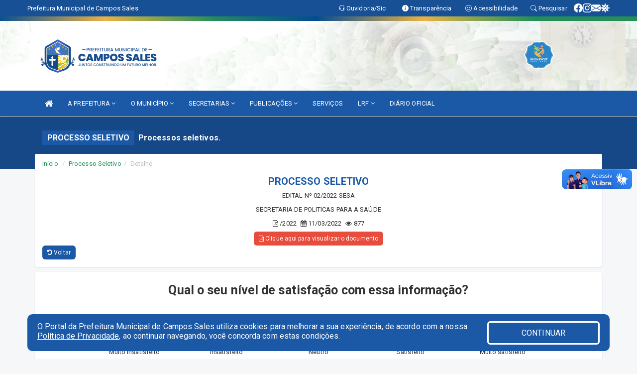

--- FILE ---
content_type: text/html; charset=utf-8
request_url: https://www.google.com/recaptcha/enterprise/anchor?ar=1&k=6Lfpno0rAAAAAKLuHiMwU8-MdXdGCKY9-FdmjwEF&co=aHR0cHM6Ly93d3cuY2FtcG9zc2FsZXMuY2UuZ292LmJyOjQ0Mw..&hl=en&v=PoyoqOPhxBO7pBk68S4YbpHZ&size=normal&anchor-ms=20000&execute-ms=30000&cb=9581n9b4nyep
body_size: 49352
content:
<!DOCTYPE HTML><html dir="ltr" lang="en"><head><meta http-equiv="Content-Type" content="text/html; charset=UTF-8">
<meta http-equiv="X-UA-Compatible" content="IE=edge">
<title>reCAPTCHA</title>
<style type="text/css">
/* cyrillic-ext */
@font-face {
  font-family: 'Roboto';
  font-style: normal;
  font-weight: 400;
  font-stretch: 100%;
  src: url(//fonts.gstatic.com/s/roboto/v48/KFO7CnqEu92Fr1ME7kSn66aGLdTylUAMa3GUBHMdazTgWw.woff2) format('woff2');
  unicode-range: U+0460-052F, U+1C80-1C8A, U+20B4, U+2DE0-2DFF, U+A640-A69F, U+FE2E-FE2F;
}
/* cyrillic */
@font-face {
  font-family: 'Roboto';
  font-style: normal;
  font-weight: 400;
  font-stretch: 100%;
  src: url(//fonts.gstatic.com/s/roboto/v48/KFO7CnqEu92Fr1ME7kSn66aGLdTylUAMa3iUBHMdazTgWw.woff2) format('woff2');
  unicode-range: U+0301, U+0400-045F, U+0490-0491, U+04B0-04B1, U+2116;
}
/* greek-ext */
@font-face {
  font-family: 'Roboto';
  font-style: normal;
  font-weight: 400;
  font-stretch: 100%;
  src: url(//fonts.gstatic.com/s/roboto/v48/KFO7CnqEu92Fr1ME7kSn66aGLdTylUAMa3CUBHMdazTgWw.woff2) format('woff2');
  unicode-range: U+1F00-1FFF;
}
/* greek */
@font-face {
  font-family: 'Roboto';
  font-style: normal;
  font-weight: 400;
  font-stretch: 100%;
  src: url(//fonts.gstatic.com/s/roboto/v48/KFO7CnqEu92Fr1ME7kSn66aGLdTylUAMa3-UBHMdazTgWw.woff2) format('woff2');
  unicode-range: U+0370-0377, U+037A-037F, U+0384-038A, U+038C, U+038E-03A1, U+03A3-03FF;
}
/* math */
@font-face {
  font-family: 'Roboto';
  font-style: normal;
  font-weight: 400;
  font-stretch: 100%;
  src: url(//fonts.gstatic.com/s/roboto/v48/KFO7CnqEu92Fr1ME7kSn66aGLdTylUAMawCUBHMdazTgWw.woff2) format('woff2');
  unicode-range: U+0302-0303, U+0305, U+0307-0308, U+0310, U+0312, U+0315, U+031A, U+0326-0327, U+032C, U+032F-0330, U+0332-0333, U+0338, U+033A, U+0346, U+034D, U+0391-03A1, U+03A3-03A9, U+03B1-03C9, U+03D1, U+03D5-03D6, U+03F0-03F1, U+03F4-03F5, U+2016-2017, U+2034-2038, U+203C, U+2040, U+2043, U+2047, U+2050, U+2057, U+205F, U+2070-2071, U+2074-208E, U+2090-209C, U+20D0-20DC, U+20E1, U+20E5-20EF, U+2100-2112, U+2114-2115, U+2117-2121, U+2123-214F, U+2190, U+2192, U+2194-21AE, U+21B0-21E5, U+21F1-21F2, U+21F4-2211, U+2213-2214, U+2216-22FF, U+2308-230B, U+2310, U+2319, U+231C-2321, U+2336-237A, U+237C, U+2395, U+239B-23B7, U+23D0, U+23DC-23E1, U+2474-2475, U+25AF, U+25B3, U+25B7, U+25BD, U+25C1, U+25CA, U+25CC, U+25FB, U+266D-266F, U+27C0-27FF, U+2900-2AFF, U+2B0E-2B11, U+2B30-2B4C, U+2BFE, U+3030, U+FF5B, U+FF5D, U+1D400-1D7FF, U+1EE00-1EEFF;
}
/* symbols */
@font-face {
  font-family: 'Roboto';
  font-style: normal;
  font-weight: 400;
  font-stretch: 100%;
  src: url(//fonts.gstatic.com/s/roboto/v48/KFO7CnqEu92Fr1ME7kSn66aGLdTylUAMaxKUBHMdazTgWw.woff2) format('woff2');
  unicode-range: U+0001-000C, U+000E-001F, U+007F-009F, U+20DD-20E0, U+20E2-20E4, U+2150-218F, U+2190, U+2192, U+2194-2199, U+21AF, U+21E6-21F0, U+21F3, U+2218-2219, U+2299, U+22C4-22C6, U+2300-243F, U+2440-244A, U+2460-24FF, U+25A0-27BF, U+2800-28FF, U+2921-2922, U+2981, U+29BF, U+29EB, U+2B00-2BFF, U+4DC0-4DFF, U+FFF9-FFFB, U+10140-1018E, U+10190-1019C, U+101A0, U+101D0-101FD, U+102E0-102FB, U+10E60-10E7E, U+1D2C0-1D2D3, U+1D2E0-1D37F, U+1F000-1F0FF, U+1F100-1F1AD, U+1F1E6-1F1FF, U+1F30D-1F30F, U+1F315, U+1F31C, U+1F31E, U+1F320-1F32C, U+1F336, U+1F378, U+1F37D, U+1F382, U+1F393-1F39F, U+1F3A7-1F3A8, U+1F3AC-1F3AF, U+1F3C2, U+1F3C4-1F3C6, U+1F3CA-1F3CE, U+1F3D4-1F3E0, U+1F3ED, U+1F3F1-1F3F3, U+1F3F5-1F3F7, U+1F408, U+1F415, U+1F41F, U+1F426, U+1F43F, U+1F441-1F442, U+1F444, U+1F446-1F449, U+1F44C-1F44E, U+1F453, U+1F46A, U+1F47D, U+1F4A3, U+1F4B0, U+1F4B3, U+1F4B9, U+1F4BB, U+1F4BF, U+1F4C8-1F4CB, U+1F4D6, U+1F4DA, U+1F4DF, U+1F4E3-1F4E6, U+1F4EA-1F4ED, U+1F4F7, U+1F4F9-1F4FB, U+1F4FD-1F4FE, U+1F503, U+1F507-1F50B, U+1F50D, U+1F512-1F513, U+1F53E-1F54A, U+1F54F-1F5FA, U+1F610, U+1F650-1F67F, U+1F687, U+1F68D, U+1F691, U+1F694, U+1F698, U+1F6AD, U+1F6B2, U+1F6B9-1F6BA, U+1F6BC, U+1F6C6-1F6CF, U+1F6D3-1F6D7, U+1F6E0-1F6EA, U+1F6F0-1F6F3, U+1F6F7-1F6FC, U+1F700-1F7FF, U+1F800-1F80B, U+1F810-1F847, U+1F850-1F859, U+1F860-1F887, U+1F890-1F8AD, U+1F8B0-1F8BB, U+1F8C0-1F8C1, U+1F900-1F90B, U+1F93B, U+1F946, U+1F984, U+1F996, U+1F9E9, U+1FA00-1FA6F, U+1FA70-1FA7C, U+1FA80-1FA89, U+1FA8F-1FAC6, U+1FACE-1FADC, U+1FADF-1FAE9, U+1FAF0-1FAF8, U+1FB00-1FBFF;
}
/* vietnamese */
@font-face {
  font-family: 'Roboto';
  font-style: normal;
  font-weight: 400;
  font-stretch: 100%;
  src: url(//fonts.gstatic.com/s/roboto/v48/KFO7CnqEu92Fr1ME7kSn66aGLdTylUAMa3OUBHMdazTgWw.woff2) format('woff2');
  unicode-range: U+0102-0103, U+0110-0111, U+0128-0129, U+0168-0169, U+01A0-01A1, U+01AF-01B0, U+0300-0301, U+0303-0304, U+0308-0309, U+0323, U+0329, U+1EA0-1EF9, U+20AB;
}
/* latin-ext */
@font-face {
  font-family: 'Roboto';
  font-style: normal;
  font-weight: 400;
  font-stretch: 100%;
  src: url(//fonts.gstatic.com/s/roboto/v48/KFO7CnqEu92Fr1ME7kSn66aGLdTylUAMa3KUBHMdazTgWw.woff2) format('woff2');
  unicode-range: U+0100-02BA, U+02BD-02C5, U+02C7-02CC, U+02CE-02D7, U+02DD-02FF, U+0304, U+0308, U+0329, U+1D00-1DBF, U+1E00-1E9F, U+1EF2-1EFF, U+2020, U+20A0-20AB, U+20AD-20C0, U+2113, U+2C60-2C7F, U+A720-A7FF;
}
/* latin */
@font-face {
  font-family: 'Roboto';
  font-style: normal;
  font-weight: 400;
  font-stretch: 100%;
  src: url(//fonts.gstatic.com/s/roboto/v48/KFO7CnqEu92Fr1ME7kSn66aGLdTylUAMa3yUBHMdazQ.woff2) format('woff2');
  unicode-range: U+0000-00FF, U+0131, U+0152-0153, U+02BB-02BC, U+02C6, U+02DA, U+02DC, U+0304, U+0308, U+0329, U+2000-206F, U+20AC, U+2122, U+2191, U+2193, U+2212, U+2215, U+FEFF, U+FFFD;
}
/* cyrillic-ext */
@font-face {
  font-family: 'Roboto';
  font-style: normal;
  font-weight: 500;
  font-stretch: 100%;
  src: url(//fonts.gstatic.com/s/roboto/v48/KFO7CnqEu92Fr1ME7kSn66aGLdTylUAMa3GUBHMdazTgWw.woff2) format('woff2');
  unicode-range: U+0460-052F, U+1C80-1C8A, U+20B4, U+2DE0-2DFF, U+A640-A69F, U+FE2E-FE2F;
}
/* cyrillic */
@font-face {
  font-family: 'Roboto';
  font-style: normal;
  font-weight: 500;
  font-stretch: 100%;
  src: url(//fonts.gstatic.com/s/roboto/v48/KFO7CnqEu92Fr1ME7kSn66aGLdTylUAMa3iUBHMdazTgWw.woff2) format('woff2');
  unicode-range: U+0301, U+0400-045F, U+0490-0491, U+04B0-04B1, U+2116;
}
/* greek-ext */
@font-face {
  font-family: 'Roboto';
  font-style: normal;
  font-weight: 500;
  font-stretch: 100%;
  src: url(//fonts.gstatic.com/s/roboto/v48/KFO7CnqEu92Fr1ME7kSn66aGLdTylUAMa3CUBHMdazTgWw.woff2) format('woff2');
  unicode-range: U+1F00-1FFF;
}
/* greek */
@font-face {
  font-family: 'Roboto';
  font-style: normal;
  font-weight: 500;
  font-stretch: 100%;
  src: url(//fonts.gstatic.com/s/roboto/v48/KFO7CnqEu92Fr1ME7kSn66aGLdTylUAMa3-UBHMdazTgWw.woff2) format('woff2');
  unicode-range: U+0370-0377, U+037A-037F, U+0384-038A, U+038C, U+038E-03A1, U+03A3-03FF;
}
/* math */
@font-face {
  font-family: 'Roboto';
  font-style: normal;
  font-weight: 500;
  font-stretch: 100%;
  src: url(//fonts.gstatic.com/s/roboto/v48/KFO7CnqEu92Fr1ME7kSn66aGLdTylUAMawCUBHMdazTgWw.woff2) format('woff2');
  unicode-range: U+0302-0303, U+0305, U+0307-0308, U+0310, U+0312, U+0315, U+031A, U+0326-0327, U+032C, U+032F-0330, U+0332-0333, U+0338, U+033A, U+0346, U+034D, U+0391-03A1, U+03A3-03A9, U+03B1-03C9, U+03D1, U+03D5-03D6, U+03F0-03F1, U+03F4-03F5, U+2016-2017, U+2034-2038, U+203C, U+2040, U+2043, U+2047, U+2050, U+2057, U+205F, U+2070-2071, U+2074-208E, U+2090-209C, U+20D0-20DC, U+20E1, U+20E5-20EF, U+2100-2112, U+2114-2115, U+2117-2121, U+2123-214F, U+2190, U+2192, U+2194-21AE, U+21B0-21E5, U+21F1-21F2, U+21F4-2211, U+2213-2214, U+2216-22FF, U+2308-230B, U+2310, U+2319, U+231C-2321, U+2336-237A, U+237C, U+2395, U+239B-23B7, U+23D0, U+23DC-23E1, U+2474-2475, U+25AF, U+25B3, U+25B7, U+25BD, U+25C1, U+25CA, U+25CC, U+25FB, U+266D-266F, U+27C0-27FF, U+2900-2AFF, U+2B0E-2B11, U+2B30-2B4C, U+2BFE, U+3030, U+FF5B, U+FF5D, U+1D400-1D7FF, U+1EE00-1EEFF;
}
/* symbols */
@font-face {
  font-family: 'Roboto';
  font-style: normal;
  font-weight: 500;
  font-stretch: 100%;
  src: url(//fonts.gstatic.com/s/roboto/v48/KFO7CnqEu92Fr1ME7kSn66aGLdTylUAMaxKUBHMdazTgWw.woff2) format('woff2');
  unicode-range: U+0001-000C, U+000E-001F, U+007F-009F, U+20DD-20E0, U+20E2-20E4, U+2150-218F, U+2190, U+2192, U+2194-2199, U+21AF, U+21E6-21F0, U+21F3, U+2218-2219, U+2299, U+22C4-22C6, U+2300-243F, U+2440-244A, U+2460-24FF, U+25A0-27BF, U+2800-28FF, U+2921-2922, U+2981, U+29BF, U+29EB, U+2B00-2BFF, U+4DC0-4DFF, U+FFF9-FFFB, U+10140-1018E, U+10190-1019C, U+101A0, U+101D0-101FD, U+102E0-102FB, U+10E60-10E7E, U+1D2C0-1D2D3, U+1D2E0-1D37F, U+1F000-1F0FF, U+1F100-1F1AD, U+1F1E6-1F1FF, U+1F30D-1F30F, U+1F315, U+1F31C, U+1F31E, U+1F320-1F32C, U+1F336, U+1F378, U+1F37D, U+1F382, U+1F393-1F39F, U+1F3A7-1F3A8, U+1F3AC-1F3AF, U+1F3C2, U+1F3C4-1F3C6, U+1F3CA-1F3CE, U+1F3D4-1F3E0, U+1F3ED, U+1F3F1-1F3F3, U+1F3F5-1F3F7, U+1F408, U+1F415, U+1F41F, U+1F426, U+1F43F, U+1F441-1F442, U+1F444, U+1F446-1F449, U+1F44C-1F44E, U+1F453, U+1F46A, U+1F47D, U+1F4A3, U+1F4B0, U+1F4B3, U+1F4B9, U+1F4BB, U+1F4BF, U+1F4C8-1F4CB, U+1F4D6, U+1F4DA, U+1F4DF, U+1F4E3-1F4E6, U+1F4EA-1F4ED, U+1F4F7, U+1F4F9-1F4FB, U+1F4FD-1F4FE, U+1F503, U+1F507-1F50B, U+1F50D, U+1F512-1F513, U+1F53E-1F54A, U+1F54F-1F5FA, U+1F610, U+1F650-1F67F, U+1F687, U+1F68D, U+1F691, U+1F694, U+1F698, U+1F6AD, U+1F6B2, U+1F6B9-1F6BA, U+1F6BC, U+1F6C6-1F6CF, U+1F6D3-1F6D7, U+1F6E0-1F6EA, U+1F6F0-1F6F3, U+1F6F7-1F6FC, U+1F700-1F7FF, U+1F800-1F80B, U+1F810-1F847, U+1F850-1F859, U+1F860-1F887, U+1F890-1F8AD, U+1F8B0-1F8BB, U+1F8C0-1F8C1, U+1F900-1F90B, U+1F93B, U+1F946, U+1F984, U+1F996, U+1F9E9, U+1FA00-1FA6F, U+1FA70-1FA7C, U+1FA80-1FA89, U+1FA8F-1FAC6, U+1FACE-1FADC, U+1FADF-1FAE9, U+1FAF0-1FAF8, U+1FB00-1FBFF;
}
/* vietnamese */
@font-face {
  font-family: 'Roboto';
  font-style: normal;
  font-weight: 500;
  font-stretch: 100%;
  src: url(//fonts.gstatic.com/s/roboto/v48/KFO7CnqEu92Fr1ME7kSn66aGLdTylUAMa3OUBHMdazTgWw.woff2) format('woff2');
  unicode-range: U+0102-0103, U+0110-0111, U+0128-0129, U+0168-0169, U+01A0-01A1, U+01AF-01B0, U+0300-0301, U+0303-0304, U+0308-0309, U+0323, U+0329, U+1EA0-1EF9, U+20AB;
}
/* latin-ext */
@font-face {
  font-family: 'Roboto';
  font-style: normal;
  font-weight: 500;
  font-stretch: 100%;
  src: url(//fonts.gstatic.com/s/roboto/v48/KFO7CnqEu92Fr1ME7kSn66aGLdTylUAMa3KUBHMdazTgWw.woff2) format('woff2');
  unicode-range: U+0100-02BA, U+02BD-02C5, U+02C7-02CC, U+02CE-02D7, U+02DD-02FF, U+0304, U+0308, U+0329, U+1D00-1DBF, U+1E00-1E9F, U+1EF2-1EFF, U+2020, U+20A0-20AB, U+20AD-20C0, U+2113, U+2C60-2C7F, U+A720-A7FF;
}
/* latin */
@font-face {
  font-family: 'Roboto';
  font-style: normal;
  font-weight: 500;
  font-stretch: 100%;
  src: url(//fonts.gstatic.com/s/roboto/v48/KFO7CnqEu92Fr1ME7kSn66aGLdTylUAMa3yUBHMdazQ.woff2) format('woff2');
  unicode-range: U+0000-00FF, U+0131, U+0152-0153, U+02BB-02BC, U+02C6, U+02DA, U+02DC, U+0304, U+0308, U+0329, U+2000-206F, U+20AC, U+2122, U+2191, U+2193, U+2212, U+2215, U+FEFF, U+FFFD;
}
/* cyrillic-ext */
@font-face {
  font-family: 'Roboto';
  font-style: normal;
  font-weight: 900;
  font-stretch: 100%;
  src: url(//fonts.gstatic.com/s/roboto/v48/KFO7CnqEu92Fr1ME7kSn66aGLdTylUAMa3GUBHMdazTgWw.woff2) format('woff2');
  unicode-range: U+0460-052F, U+1C80-1C8A, U+20B4, U+2DE0-2DFF, U+A640-A69F, U+FE2E-FE2F;
}
/* cyrillic */
@font-face {
  font-family: 'Roboto';
  font-style: normal;
  font-weight: 900;
  font-stretch: 100%;
  src: url(//fonts.gstatic.com/s/roboto/v48/KFO7CnqEu92Fr1ME7kSn66aGLdTylUAMa3iUBHMdazTgWw.woff2) format('woff2');
  unicode-range: U+0301, U+0400-045F, U+0490-0491, U+04B0-04B1, U+2116;
}
/* greek-ext */
@font-face {
  font-family: 'Roboto';
  font-style: normal;
  font-weight: 900;
  font-stretch: 100%;
  src: url(//fonts.gstatic.com/s/roboto/v48/KFO7CnqEu92Fr1ME7kSn66aGLdTylUAMa3CUBHMdazTgWw.woff2) format('woff2');
  unicode-range: U+1F00-1FFF;
}
/* greek */
@font-face {
  font-family: 'Roboto';
  font-style: normal;
  font-weight: 900;
  font-stretch: 100%;
  src: url(//fonts.gstatic.com/s/roboto/v48/KFO7CnqEu92Fr1ME7kSn66aGLdTylUAMa3-UBHMdazTgWw.woff2) format('woff2');
  unicode-range: U+0370-0377, U+037A-037F, U+0384-038A, U+038C, U+038E-03A1, U+03A3-03FF;
}
/* math */
@font-face {
  font-family: 'Roboto';
  font-style: normal;
  font-weight: 900;
  font-stretch: 100%;
  src: url(//fonts.gstatic.com/s/roboto/v48/KFO7CnqEu92Fr1ME7kSn66aGLdTylUAMawCUBHMdazTgWw.woff2) format('woff2');
  unicode-range: U+0302-0303, U+0305, U+0307-0308, U+0310, U+0312, U+0315, U+031A, U+0326-0327, U+032C, U+032F-0330, U+0332-0333, U+0338, U+033A, U+0346, U+034D, U+0391-03A1, U+03A3-03A9, U+03B1-03C9, U+03D1, U+03D5-03D6, U+03F0-03F1, U+03F4-03F5, U+2016-2017, U+2034-2038, U+203C, U+2040, U+2043, U+2047, U+2050, U+2057, U+205F, U+2070-2071, U+2074-208E, U+2090-209C, U+20D0-20DC, U+20E1, U+20E5-20EF, U+2100-2112, U+2114-2115, U+2117-2121, U+2123-214F, U+2190, U+2192, U+2194-21AE, U+21B0-21E5, U+21F1-21F2, U+21F4-2211, U+2213-2214, U+2216-22FF, U+2308-230B, U+2310, U+2319, U+231C-2321, U+2336-237A, U+237C, U+2395, U+239B-23B7, U+23D0, U+23DC-23E1, U+2474-2475, U+25AF, U+25B3, U+25B7, U+25BD, U+25C1, U+25CA, U+25CC, U+25FB, U+266D-266F, U+27C0-27FF, U+2900-2AFF, U+2B0E-2B11, U+2B30-2B4C, U+2BFE, U+3030, U+FF5B, U+FF5D, U+1D400-1D7FF, U+1EE00-1EEFF;
}
/* symbols */
@font-face {
  font-family: 'Roboto';
  font-style: normal;
  font-weight: 900;
  font-stretch: 100%;
  src: url(//fonts.gstatic.com/s/roboto/v48/KFO7CnqEu92Fr1ME7kSn66aGLdTylUAMaxKUBHMdazTgWw.woff2) format('woff2');
  unicode-range: U+0001-000C, U+000E-001F, U+007F-009F, U+20DD-20E0, U+20E2-20E4, U+2150-218F, U+2190, U+2192, U+2194-2199, U+21AF, U+21E6-21F0, U+21F3, U+2218-2219, U+2299, U+22C4-22C6, U+2300-243F, U+2440-244A, U+2460-24FF, U+25A0-27BF, U+2800-28FF, U+2921-2922, U+2981, U+29BF, U+29EB, U+2B00-2BFF, U+4DC0-4DFF, U+FFF9-FFFB, U+10140-1018E, U+10190-1019C, U+101A0, U+101D0-101FD, U+102E0-102FB, U+10E60-10E7E, U+1D2C0-1D2D3, U+1D2E0-1D37F, U+1F000-1F0FF, U+1F100-1F1AD, U+1F1E6-1F1FF, U+1F30D-1F30F, U+1F315, U+1F31C, U+1F31E, U+1F320-1F32C, U+1F336, U+1F378, U+1F37D, U+1F382, U+1F393-1F39F, U+1F3A7-1F3A8, U+1F3AC-1F3AF, U+1F3C2, U+1F3C4-1F3C6, U+1F3CA-1F3CE, U+1F3D4-1F3E0, U+1F3ED, U+1F3F1-1F3F3, U+1F3F5-1F3F7, U+1F408, U+1F415, U+1F41F, U+1F426, U+1F43F, U+1F441-1F442, U+1F444, U+1F446-1F449, U+1F44C-1F44E, U+1F453, U+1F46A, U+1F47D, U+1F4A3, U+1F4B0, U+1F4B3, U+1F4B9, U+1F4BB, U+1F4BF, U+1F4C8-1F4CB, U+1F4D6, U+1F4DA, U+1F4DF, U+1F4E3-1F4E6, U+1F4EA-1F4ED, U+1F4F7, U+1F4F9-1F4FB, U+1F4FD-1F4FE, U+1F503, U+1F507-1F50B, U+1F50D, U+1F512-1F513, U+1F53E-1F54A, U+1F54F-1F5FA, U+1F610, U+1F650-1F67F, U+1F687, U+1F68D, U+1F691, U+1F694, U+1F698, U+1F6AD, U+1F6B2, U+1F6B9-1F6BA, U+1F6BC, U+1F6C6-1F6CF, U+1F6D3-1F6D7, U+1F6E0-1F6EA, U+1F6F0-1F6F3, U+1F6F7-1F6FC, U+1F700-1F7FF, U+1F800-1F80B, U+1F810-1F847, U+1F850-1F859, U+1F860-1F887, U+1F890-1F8AD, U+1F8B0-1F8BB, U+1F8C0-1F8C1, U+1F900-1F90B, U+1F93B, U+1F946, U+1F984, U+1F996, U+1F9E9, U+1FA00-1FA6F, U+1FA70-1FA7C, U+1FA80-1FA89, U+1FA8F-1FAC6, U+1FACE-1FADC, U+1FADF-1FAE9, U+1FAF0-1FAF8, U+1FB00-1FBFF;
}
/* vietnamese */
@font-face {
  font-family: 'Roboto';
  font-style: normal;
  font-weight: 900;
  font-stretch: 100%;
  src: url(//fonts.gstatic.com/s/roboto/v48/KFO7CnqEu92Fr1ME7kSn66aGLdTylUAMa3OUBHMdazTgWw.woff2) format('woff2');
  unicode-range: U+0102-0103, U+0110-0111, U+0128-0129, U+0168-0169, U+01A0-01A1, U+01AF-01B0, U+0300-0301, U+0303-0304, U+0308-0309, U+0323, U+0329, U+1EA0-1EF9, U+20AB;
}
/* latin-ext */
@font-face {
  font-family: 'Roboto';
  font-style: normal;
  font-weight: 900;
  font-stretch: 100%;
  src: url(//fonts.gstatic.com/s/roboto/v48/KFO7CnqEu92Fr1ME7kSn66aGLdTylUAMa3KUBHMdazTgWw.woff2) format('woff2');
  unicode-range: U+0100-02BA, U+02BD-02C5, U+02C7-02CC, U+02CE-02D7, U+02DD-02FF, U+0304, U+0308, U+0329, U+1D00-1DBF, U+1E00-1E9F, U+1EF2-1EFF, U+2020, U+20A0-20AB, U+20AD-20C0, U+2113, U+2C60-2C7F, U+A720-A7FF;
}
/* latin */
@font-face {
  font-family: 'Roboto';
  font-style: normal;
  font-weight: 900;
  font-stretch: 100%;
  src: url(//fonts.gstatic.com/s/roboto/v48/KFO7CnqEu92Fr1ME7kSn66aGLdTylUAMa3yUBHMdazQ.woff2) format('woff2');
  unicode-range: U+0000-00FF, U+0131, U+0152-0153, U+02BB-02BC, U+02C6, U+02DA, U+02DC, U+0304, U+0308, U+0329, U+2000-206F, U+20AC, U+2122, U+2191, U+2193, U+2212, U+2215, U+FEFF, U+FFFD;
}

</style>
<link rel="stylesheet" type="text/css" href="https://www.gstatic.com/recaptcha/releases/PoyoqOPhxBO7pBk68S4YbpHZ/styles__ltr.css">
<script nonce="nonFHN9h5_e-hdxK1_-NZw" type="text/javascript">window['__recaptcha_api'] = 'https://www.google.com/recaptcha/enterprise/';</script>
<script type="text/javascript" src="https://www.gstatic.com/recaptcha/releases/PoyoqOPhxBO7pBk68S4YbpHZ/recaptcha__en.js" nonce="nonFHN9h5_e-hdxK1_-NZw">
      
    </script></head>
<body><div id="rc-anchor-alert" class="rc-anchor-alert"></div>
<input type="hidden" id="recaptcha-token" value="[base64]">
<script type="text/javascript" nonce="nonFHN9h5_e-hdxK1_-NZw">
      recaptcha.anchor.Main.init("[\x22ainput\x22,[\x22bgdata\x22,\x22\x22,\[base64]/[base64]/[base64]/[base64]/[base64]/[base64]/[base64]/[base64]/[base64]/[base64]\\u003d\x22,\[base64]\x22,\[base64]/DjSUFw5IHNcKvwqQvwq0CMGHCmsKFw60nwobDmDnCikhyBlHDjcOcNwoWwoc6wqFEVSTDji3DpMKJw64Tw6fDn0wew5E2woxmKGfCj8K4wrQYwokywopKw59tw6h+wrs/[base64]/w5fDmD3DosOQwqYlw61vPEp8w63CsCQNV8OLwr02wrbCkcKUKHEvw4jDuiJ9wr/DhzJqL1PCnW/[base64]/DqsOSdnRVacOXMcOqRELDkMKNOgJhw6sKIsKNVsKpAlpNHMOLw6nCkXxfwrsbwpTCumPDoBvCrgYkTlzCgMO8wpnCh8KbVHXCnMKmbVIcE1AOw7nCrsOxRsKBOxbCgMK0JTVsch8tw5s6SsKIwrDCscO5wrhIX8OhBkU+wq/CrR1DXMK/wqTCq1YmSiFqw6rDmcO2JsOHw5/[base64]/woHDqVxow6zCusOnwpdZCcKoUMONwo3DpQrCoAbDsCAIfcKyS2/[base64]/wqLDkA7DrsKUw7QCw4kJw4cjwoXCpjsGfcK/V0JtBsKPw71rPUIPwpzCmTPCtTtCw4LDvRTDqkrCvRB+w4I4w7vDn1pbNT7DpmHCmcKRw59kw6ZNP8Kbw5fDlV/DjMOJw4V/w7jDlsKhw4zCgyfDlsKNw5caRcOGRwHCi8Ohw61XYkdzw644YcOawqjCnVbDqsO6w4zCljvCmsO0XUPDh1bClgfCsyxUNsK/[base64]/[base64]/CiMKiH8KBw6ccwoHDuWtNEy0kw5LDsC3DqMKqw5nCjEoAwpkmw7tYQsOJwpPCtsO6NMK6wo9cw5J8w4IhX1RmOi3CixTDvVLDs8OnMMKMGiQow6lucsOPQBRHw47DjsKcSEDCgsKlMkdNacKMdcOVJRLDjWMXw6VKM3HDkA8ADDfCq8K3DcOCw6/DnE9xwoECw5wwwrTDpDMgwrLDsMO/[base64]/[base64]/DmsKnZcKfRMOYw7HDnTlLwopnwqsrSsKpKD/[base64]/DvMKgwpvCnsOLR8KtwqTDkMO7MsKsUsKpw5dSD1TCoGV+acKkwr7Dj8KxW8OcWMO0w7lgAUPCphDDrT1eOyBxei94PkJWwqAXw6FWwrrCisK5HMKUw5XDv31BHHEGa8KWfRLCvcKRw6rDpMKUXFHCqMOWAlbDi8OfAFrCuRZ0woLCt1Exwq/DkxpZPRvDo8OZazAlaS1awrfDiURoJAYnw5thJ8Odwo0pU8Kuwr0ww6oKfMO9wqDDlXg/wpnDimTCpsOkdHvDhsKCfsOub8KrwobDhcKkdGUsw7rDuxcxNcKLwrVNSCjDlFQrw6RJG0Bdw7/[base64]/wqzDpFnCrsOKCCDCgsKLZMKVTsKIdHjCkcKswqXCqsKNAQPDl1HDjDdJw5jChcK8woHCksKvw7kvW0LDpsOhwpNrMsKRw7nDtTPCvcO+wobDpRVAWcOew5QkLsKmwojCqVd2EA/[base64]/DvBzCmUJ9w6TCpQR8d1/Dk3V6wpzCtjfDk8K1QHx5TMOQw4fClMKVwqYrMcKew6jCuzjCnQ/CuUdmw5Ywb0x7wp1YwpBdw4lyLcKzaQzDnsOcWFHDiW7CuB3Dn8K6UHo5w5LCssO1fGDDtMKpRMKvwpwXVsOYw7oUXUN9HS0CwojDvcOJesK/w7LDm8KjIsOew7R1dcKGBGfCi1rDmDfCrMKRwqLChiU8wqVbEsOYG8O6EsKEPMKWRCnDo8O0wok2DkDDthtMw7LCjXsmw69tXlV2w4k8w51Fw5DCnsKjWcKxchJNwqkjPMKfwpDCvcO6ZXzDqmwew6Emwp/DvsOHPXHDgcO6Q1/Dr8Kow6DCvcOjw73CqMKEU8OLGHjDn8KIBMOswqUQfTLDvcOFwr4mXsKXwonDiBgTYcK6e8K/wrTCq8KUFX/[base64]/ZBrDqVtJwrPDkhrCiCbDvMO6QcOUTHbDlxPCoB3Dh8Orw5DCsMOFwqLDpD05wqDDhcK3DMKZw4d7Z8KbS8Oow7hEBsOOwr5KZMOfw7vCjydXeVzCnMK1dz1tw4Vvw7DCv8KsM8KvwrAEw5TCvcOeU3cmCcKZWsK4wovCqkfCqcKBw7DCsMOTOsOcwojCnsKwSS/ChcKLVsOvwqczVCApC8KMw4tGFMKtwpXCoRLClMK1TDHCjy3Dq8KTEMOhw5nDosK0w5Ijw4sGw445w5IQw4fDs1ZTw4LDi8ObbjhWw4c/wottw4I5w4EhHsKhwqXCt3gDA8OUB8KIwpLDq8KPZAbCnV7DmsO0BMKLJVPDpcOSw43DlsOOEyXDrHsWw6cqw7PCsAZZwpICGAfCkcKiX8OPw5/[base64]/DksKzIR9ow7oAwpfCoMOawojCr8OnwqBewrfDsMKjKW/DuUPClkw8O8OuQ8KeOX1lLibDlgIxw58Nwr/DhBIMwog5w5pkHE/DhsKewobDv8OoYsO9HcO2fV3DonbCpEzCvMKhKX3DmcK6CDUJwrfClkbCssKbwr3DrDzCjiIIw6h8bMOKYnEawoYQFQ/CqsKaw4xSw7gaehHDl1lbwpMxwqvDsWrDp8O3woZTJS7DsjbCvcK7AcKZw7xvw4oaOcKyw5bCuk/[base64]/YcKgHD3Di1jDiMONVFDDhB10RcKzwpjCtlXDmsKgw789AB7CiMOcw57DvkYNw7vDt1vCgsK8w5LCtj7Do3fDn8KIw7N4AcOAOMKaw6JHaUjCglUGbMO2wrgPwoDDjT/Du1DDvMONwr/DpUzCj8KLw6HDrsKDb1xNT8Khw4/CqcOMZFvDgXvCl8KNQT7Cl8KsSMKgwpPCtHrDj8Oaw6TCvSpcwpgAw7fCoMOGwrbCp0kOYhLDuHDDuMKkBsKBO1ttI1dpXMKJw5QJwrPCrCRSw4pUwpp+aEpnwqQXGwvCvmXDlQFQwpZWw7/[base64]/Ej7DkE8KS3/DuMONesKjw5VtelPCjSY6e8OBw5bCgMK7w6zCtsK/[base64]/DlsOPw6zDjQ3DgMO2PznDhMKJIcKrZ8Kcwo7CgTbCk8K5w4DCnQbDqMKVw6nDtsOew7hnwqo2IMOdTCrCjcK1w4TClX7CmMOpw6TDhAs3EsOPw7jDmyLCk17Cp8OvUHPDoDLCqMO7eC/ChkQ4c8KywqrDoxoTeQzCtcKow5cYTWcXwoTDjinDvUJtLH9Dw6fCkiwkbm5ZMSDCsXxww4LDrnDCuy/CmcKQwprDnGsQwodiSsOzw6LDk8K2w5zDmmAHw5V8w5XDiMK6MW8JwqjCrMOrwo/CuwjCkMOWITYjwrlldlIew5fDikxBw6RLw4FbUcK7an8YwrhIG8OBw7QWDsKhwq/[base64]/I8KYU0fDuMKWUQNbw7puA0vClcKmwq3CicKPwopZQsO7DQt0wroHwrRZwoXDlGYVbsOmw6zDkcK8w7/CtcKdw5LDjhkzw7/ChsKAw4wlEMK7wqZXw6nDgEPClcKHworDsFkyw4BDwr7CpFDCtsKkwr9SeMOjwp/Ds8OiahrCqBxPwpHCl2FbUMOtwpoETkTDicKeU2/Ct8O9ZcKUFsOPQsKVGnPDpcODwrPCicKow7rCiCtfw4hLw4oLwrFOS8OqwpckICPCpMKGeG/[base64]/[base64]/CnMKDw5bDk1EXwpg6MW7CvMOXwoJcwrlCwqU6wrTCmwTDoMOScCnDnncsPzDDi8O+wqnCiMKDTXR+w4fDtMOwwrN7w4Qrw49aMj7DtEjCiMOVwpLClcKGw74xw57CpWnCnAttw4fCksKkfWFYwoM8w6jCoj04VMOnDsOsfcOuE8O1wr/DmyPDmcOPw6PCrk5JN8KJHMOTI2jDrCt5acK6dcOmw6bDvXojSXLDgsKywqzDt8KlwoMTewHDhQ/CsnIvPxJHwqVTBMOdw7HDv8K0w4bCo8KRw4LDr8OlaMOMw44FccK7IihFbG3CisKWw786wqdbw7MBO8KzwpTDvy9VwoIVZXZ3wqlMwrhGB8KJcsKfwpnCisONw7hIw5nCgcOBwr/DsMOAbzzDvADCpjU8aAVZBELDpsOkVsODZMKqFcO8b8OOQ8OrJ8Odw4zDgQ0FVMKDZlkLwqXDhRXDlMKqw63CkmXCuA4Bw6piwpTCgHlZwrzClMKDw6rCsU/ChSnDrGfCmF85w7rCr0odH8KtXAvDpsOBLsKnw7PCoBoYVcKiE1zCi3rCux0WwpZxw5rCgw7DtHPDt3vCrkwmTMOIbMKncMOsR1rDqsO1wrttw5rDl8OBwrPDpMO2wp/CuMOmw6vDp8K1w6BOdExzFXjCisK+BTlpwo0jwrxywpzChwrCkMOtOWTDsQzCgAzCsW57SBLDlwhzfBoywqAPw7IUUCvDhcOKw7jDq8OoHjJLw6BHfsKAw5kJwpQaY8KIw6DCqCo+w51hwqbDkzhNw68sw67Dry/CjF7Dr8OTw7jDgsKeN8OywrHDmHI/wpUfwrppwo9jasOAw4dCDGZKJT/DiF/Cm8OTw5bCrjzDrsOMAAzDssOiw7zCmMO6w7TChsK1wpY5wro4wr5nWx5jwoIQwpohw7jDmxnCr2VVBCVqw4XDtzN2wrXDncO8w5DDsAw/NMKaw4QNw6jDvMOMTMOyDyLClBfCgWjCix8ow6VswrLDqRRaPMOvWcKHKcK5wr9jZEISB0DDs8OVQzkkw5zCsXLCgDXCqcOIacK0w7p2wrxnwot9w5DCriPCmTRnZBZsfXjCnR3DsR7DvRppHsOWwrFIw5rDk0DCpcKswqLDocKeZUvCrsKhwqI7wrbCocK/wq1PW8KUR8KyworCusOowohNw74cYsKbwojCnMOBXcOLwqxuPsKjw4hqfQvCsivDpcOiM8OEVsO+w6/[base64]/DiMORw6QUCsKvwq0tRcOqwpBNBcKFE8OeccKpD8K9wr/[base64]/wqvDksKpEsOsVcKCwo1jGsKpcsKTwo9VwrnCtsOrw57DqkDDssKaYxA/f8K0wonDnsOpNsOXwoLCmh4ow4A/w6NUwoDDoGjDm8OQWsORWsKyUcKbBcOJO8Odw6TDqFHCp8KdwobCmGjCrw3Ch2HCnTPDlcOlwqVXOMOLHsKcKsKBw6N2w4NpwpsWw6x2w4EmwqYKGmFgD8KHw6c/woXCtSkeMSolw43CmkUbw4cQw7Y1wpfCusOkw7TCvS5Ewo4zHcKrMMOWYMKufMKMc03CgyppbAx0wojCocKtW8OSNi/Do8OxScOkw4Jpwp3CsVnCgMO7wrLCsx3CvMOIwoDDuXbDrULCmMO9w6XDh8KmHMOXIsKEw6JAF8KTwp4Sw63Cr8KmC8O5wobDlg5HwqPDtUpUw6xdwp7Cok4FwrXDq8Ozw5BUJcK2acOcaTLCty5jVGUyQMO2eMK2wqsuCXTDpUjCvk7Ds8OUwprDljUHwp/CqS3CuhrCrMK4EcO9QMKpwrjDvcOTWsKAw4HCoMKmLMKBwrNOwrg/IsKrH8KnYsOAwpEBYUPCkMOXw7TDkUxNUn3CjMOxSsOzwodjPMKMw5nDqMKdwp3Cu8Kdw7rCkBXCpcKHeMKWOsO/[base64]/DqcODOsO0wqhIw50MccOnwoBaTzY7JsKAJ8OMw7fDmsOnNcKFc2/DjnJ1Mws3c0Vfwo7CqcOGMcKNHsO6w57CtxPCgXTCtQtmwqtKw4XDq3wjOB16DsOxWgBrwoXCp3XCisKAw4R8wqjCg8K/w6/Cg8KBw7Q7wpzCtV5Ow6XCtcKnw6zCtcO7w6nDqWQPwqtYw7HDp8OuwrnDrFjCscO+w7dLFD9APVnDtC1GfRXDhi/DuRN2esKSwrDDnH/Cj1sbMcKdw5sRBcKCHSTDrMK6wr9VAcK5KkrChcKmwrzChsO0wqTCkEjCpF0CVi0Hw7rDucOGUMKXcWxQK8Oow4Buw5LDtMOzw7PDpMOiwqnCk8KISnfCpkQdwpFzw57DlcKgSx/[base64]/[base64]/[base64]/Dm2jDjcK0RRXCi8KqwoDCgMOrwoJKwqFRJDAWCCxrD8OAw6Qna0wTwqVaccKCwqvDlMODRBLDp8KXw5pgDVjCshIRwophwodiEMKcwobChh0NW8Opw4QuwqLDsSfCjcO8OcKWGcOwLQrDpzXCjsO/w57CqyQFWcOWw7LCicObNFvDj8O5wotHwonChcOsTcOkwrvCtcK1wprDv8OFw7jDrMOYC8ONw4DDuCpIMFbCtMKXw43DrsOLKQE1FcKLIV1Pwp09w6HCksO4wqvCsm3CiWchw6N/BsK6JMOWXsKpw4kUw7bDv20aw7pdwrHDusKywrkTw7Zcw7XDlMK9fmsrwqxMIsKVdMOaUsOgb3TDvjQFcsOfwozCncOewq4+wq4Iwrxtwqlbw6YSIGjDmxoAZw/CucKNwp4AAMOrwoMow6XClhbCoQl5wonCqcKmwp8Aw5QUBsOowpANI2ZldMO4cTzDsRbCucOTwoBOwpNuwrnCuQnCvVEqdFEAKsOlw7zDn8OCwoxYXGMhw5EEBBzDnVI9Xn8Fw6cYw4xkJsOzO8KWBTnCssO8RcOnA8K/QnrDhk9NPwcTwp13wrA5EQc/fXNEw6PCqMO5K8OXw6/DoMO5ccKlwpbCvC8GXcKiwr8CwpJyaVTDoX3CjMKRwrjCpcKEwovDkBd5w73Du2pXw6c4X2tuacKpd8OXH8OpwobCh8K4wrHClMKNWEVvw5FhAcKywqPCsVpkc8OhasKgVsKjwrvCoMOSw5/DiFU6EMK6HcKlYl9RwpTCpcO5dsKWPcK1Pls6w57DqQsLC1VswrbChj7DqMKCw6XDt0nDqcOnCTjCjMKiM8O5wo3CiVh/[base64]/[base64]/Dt8KiRMKRw4xxIMOFwpEewrbCmsKMEMKUw4MVw5MdfsO+VnXCssOswqVSw5PCuMKaw4/DgsKxOVPDgsKhEz7Cl3DCq2bCpMKjw5UsRMOJcEhAJydQOAsRw7DCpywBw63DqVfCt8OywpoXw6LCjHMNAS/DpwUVOEPDjHYqwokyHxnDpsOVwp/CsRpuw4Zdw73DscKgwovCiH/CjMOCw7lcwrzCvMK+f8ObM04Ww5wbRsK2Z8KRHRNqTsOgwojChiTDnEh6w4JWIcKnw7zDj8OQw4AaW8Onw7vCqHDCsCM+c2sTw6FWAEnDs8Khw5lgLjMCXHcfwplow5oaKcKEJDYfwpI/w75weQXDpMOhwrNEw7bDo0tSbsO9YVBBXMOsw7jCusOmEsKcAMKhYMKhw7dJIndMw5NAIWnCiBbCvsK6w4M6wpwuwocFIlDCm8KgdgZhwpfDmsKcwqIFwpfDi8Orwo1HbiJ4w5kGw6/CosK8acOUwpl/c8Otwr5KJsO2w7hKLQPCkUbCoDnCh8KcScO/w5vDkDBYw6wWw5E2w4tCw7FJwoRmwrg5wr3CqBvCihnCmRDChl1Ywo1kRMKMwp5MAg5HEwwNw45/[base64]/DlDrCvcOsccOKD0zDpWzDvV7CrmrDncOSBQQ2woZLwrXCvsKFw6LDoz7CgsOdwrvDkMOOYSjDpnDDg8OTfcOnccO/BcO1bsKvw7/DhMKFw5JBXlzCnivCu8OhCMORwq7CkMKPRgdnbMK/w4MdLl4Pw4ZEWTLDmcO5YsKXwr0uKMK4w64Mw4nCjsKfw6/DlcOIwojCtsKEeWPCpCUnw7bDsBnCkVnCpsK6IcOsw4ZzZMKOw6lufcO7w44udCVWwotSwpfCg8O/[base64]/CmMOsKcKDwpQXJTJcwqTCg8OTeUxmBMODw6NPwpLDpcKJNMKjwrU7w4MHaUtSw7wNw5l6NRBkw49owr7DgsKAwp7CqcO9D1rDimjDvsOAw7knwoxJwqZKw4MVw4ZkwrTDvsOtWsORa8OIdT0FwpzCm8K1w4DCiMOdwrpEw7PClcOWTRsUacKTI8O5DhU1wo/DmsOxdMOpfG5Mw6rCpUHCsmlGFMKlVTFWwpjCqMKtw5vDq05fwp4BwoDDknTClCLCr8OHwofCkAFEfcK/[base64]/Cq8KWw7XChAzDosKNIMOxwrUyDMOoF2nCvMKgwrXDqlrCgBlkwoA8FHMCQHcLwr0DwqHCtWt0DcKZw5UnQcKGw4DDlcOuwqbDhV9FwowJwrArw5NdFzLDgRFNOcK0wqvCmwbDuQE+K0HChcKkJ8Oiw67Cnm/CkFcRw7IXw7nCvA/DmjvChMOgMMO2wrEZAFzDjsO1F8KtMcK7dcOTD8OvN8KVwrnCi293w5QMIEsiwohawpwBPHolH8KLG8Orw5zDqcKpLVLDrAtBfXrDokvCqljCgsKjYsKLdUfDggoHYMKzwq/Dq8Knw6QedFNCwpU8c3nCjGhWw4xfw79hw7vCulHDpMKMwojDnVvCvCluwonClcKKVcOISzrDlcOfwrwiwprCpmgEUMKyHcKbwr03w5wEwr8bL8K8bjk9wq/[base64]/[base64]/[base64]/DqQjDmlnCsWwnNMODCMKOw7rDisK5czjDtMK5dFDDgsOXIcOpABYSOMO2wqzDs8K0wqbCin/DqMOdV8KWw7TDksKwYMKZAsKiw4B4KEAyw6bCm1nCgMOlTU/Dk1HCrGczw5zDimlBPcOZwrLChk/[base64]/fMKGwpcQH07CvT1fw6MnMMO6w61yFF7DgMO+wp8hbnM1wq3CmmA3EF8Awr9kDsKoVcOXa39bXcK+FwnDqkjCjBcHHQhbdcOMw5HCq01jw60nBBYcwq98fmPCjg3ChcOoRVxGRsKVHMKFwqUTwrfCtcKIUGxrw6zChlU0wq0TOsOHVAo9diQPc8KKw4/DucOXworCksOkw6N9wrxhSzzDtsKaNkDCkTxpwodJS8KTwp7Cl8KNw7PDpMOSw7Q/[base64]/CkmIyFz7DhsKZw4bDg3XDn8OCwp/CpSJow7BUUsOoAltOQMOGKsOUw4DCowvCsAwGLS/Cs8OLA3l7eUN+w63DjcOXDMOsw6MBw40hHGh0VMKHG8Kew7TDo8KZbcKqwrENwp3DpinDvcOUwojDslk2wqcYw6DCtcOsKmoLHsOCI8K7R8ORwotaw4AuMCHDr047FMKJwr4qw5rDhwPCvkjDmSLCvMOzwqPDj8O/NjcmLMOFw4jCtMK0w7TDvsOWcz7CvkjCgsO3J8KowoIiwpXClsKcwotew5EOcR0wwqrCmcOUKcKVw7ACwrfCiiTClQ3DpcK6w6fDqMKDYsKAw7hpwq3Cm8OIw5Yywr7Dpy/DghXDrHBLwrHCgWrCkiNsV8OydsO1w4RVw6rDmMOgfsKBCUUtc8Ovw7vDlcO+w7XDrMKTw77CvcOrf8KkVjjCqGDDrsOvwq7Cn8Ocw5XClsKrHsOiwocHe2RyM2fCtcOgCcOkw69Cwrw0wrjDh8Kqw7JJwqLDucOfDMOhw7tuw60OS8O/VUDChHHCgiNow6vCpMKbHSTCiWIyMW/CvsOKbcOVw4lVw4DDo8O/AgdeP8OlNFZgZsK/TmDDnh9jw53Cg1Frw5rCsi/Cqhg1wqkdwqbCpMKiw5DCjQk7KMOVAMK3Qxt3ZGLDjjDCgsKAwpvDmhc2w5TDt8KhXsKZL8OxBsOAwrvCuz3DkMKfw4pHw7lFwq/DqTvCpjUWL8OOw7bDosK7wpcVOcK6wqLCgcK3PD/DgUbDkBzDpwwHbhLCmMO2wqVaMj/Cm1toPE0Ewoh0w5vCsBRpS8ODw7lkVsKXSh8Vw5sMa8K/w6Mtwq14MGRcbsO3wqVNWF7Dr8OtTsKbwro4BcOYwq02XFLClVPCsRHDkyDDvWkdwrFwXMKKwpFlw7N2Y13Cq8KIVcK0w6/CjATDmgFvwq3DnGDDp0jChcO1w7HCnwI1Ym/DncKXwqZiwrdDF8OYF2/CoMKrwobDhTErClnDtcOnw6pzPFDCjcOKwqZBw5zDocOVL0RcGMKYw7Uhw6/DlMOyecOXw7PCvMKkw54aR39twq/CpynCnsK7wqrCisKNDcO9wpjCmDByw4bCjXgdwqLCiXgFw7IZwo/Dvlorwr0bw5vCi8OlWRvDsgTCrSTCrQ8ww6PDjW/[base64]/XAFQPsK0eU/CksOLwrk4CMOpHsOQw7TCvWPCh8O2D8Oxw4E5w4A4EStQw4pHwoUtO8OrTsK2Uw5HwprDpsOKwqTDjMONA8OUw5bDiMO4aMKBAwnDnCzDuDHCiW/DrMO9worDo8O5w67CjQBuM3MrU8Kaw47CjBRywqVffQXDmBfDvcOawoPCjwDDvXbCnMKkw5jCgcKrw7/DihUkfsOAZsKqHnLDtA/DpH7DpsKcSHDCnTtHwq59w5rCpcOhAk0DwqIcw5HCsFjDqG3CoA7DlsOtcxDCjVxtCnsCwrdUw7LCsMK0ZwB/wp1lQ0p5Rm0gQjPDoMKqw6zDrkzDmBF5CjRGwqXDgUDDnSXDk8KTKVnDisKpQwfCgsKpKj8rDypQLm56N0zCu25PwptMw7INT8OSAsKswqzDnEtuEcKBGXzCvcK4w5DCqMKuwqrChcOxw5DDtR/CrcO2HcK1wpNnw4rCrGzDkHnDhV4Tw5dWEMOeEXHDhMKgw6dJfcKmGFjDogUzw5HDkMOtT8KHwoNoOcOEwrt8RcObw4kSUcKJecOFRiRxwqLDkSLDiMOgAcO1w6rCrcOCwpllw6/[base64]/ClcOoHsOnFcOmwpUIw7jDmBBBwph/w6lvOsOtwpPCrsODWUrCu8Ojwo1AIMOXwo7CicObI8OGwq9pRSzDi01iw73DkiHCkcOFZcKZFSYkw4TDgAVgwp5hT8OzO3fCs8O6w7snwqLDsMKBasO8wqo4asKeIcO3w7IRw4V+w5rCrMOhwpcuw6rCscOYwoLDusKHX8OBwq4Pa11XFcKXWGTDvT/CkwTClMKla3pywr4mw6lQw5bCrXpSwrfCjMKmwrYrOMOIwpnDkTUzwrJ5TnvCrmhfw51SDQZUXXbDpiJLHGlFw5AUw5p4w6bCk8ORw5zDlEDDhhlbw6/ClWRoSjbCr8OJezY+w6o+aBTCocOfwqLCsmLDmsKqwql5wr7DiMO3FMKVw4Uxw4/Cs8OoUsKqKcKrwpvCtgPCs8OLf8KKw6RQw7RDYMOhw7U4wpcyw4vDngjCrEzDsD9ge8K4EsKFNcKMw7EOQ04HJ8K3cnDCuTg8NcKgwqQ9WCQqwr7DhH3DtsORY8Oywp3Cr1/CgsOPwrfCum0Ow4PCgGvCt8Ogw7B9FsKIbsOQw6vCq2FUEcKmw5I7D8KEw7FPwpt6G2NewpvCocOqwpk2VcOww7jCmTlHRcKww44tK8KBwoJVG8OMwoLCjWnChsO6Z8O/EnLDrxUWw7TCpmHDslksw7FmZQFzfGRew4NDax5vw4vDgAxUD8OTT8KkVg5fKxrDncK1wrpowqnDsX88wqLCqC0pFcKUVMK2S1DCq0jDocKcN8K+wprDs8O1AMKgVMKRNUUhw6xqwqvCiDxEZMOwwrIpwonCnMKPTCXDj8OSw6t0EnTChgNtwq/Dk3HCjsOlYMOXT8OBVMOlPD/[base64]/O8KbBMO/L8OYw5hKw6nCksOXDBTCncKKwp0VwpINw7LCvEEKwqoYWwMuw7LDhkBtC3kDw6LDt3hKOWPDusKlehDCgMKpwogsw7QWZcO/LGBMJMOpQEFlw4Ilw6dow4/Dm8OIwpctKz5ewoRWDsOlw4bCt2JmZzpPw6UlEmjClMKrwpgAwoAYwoHDocKaw7wtw5BlwrjDqMKcw5HCsk/[base64]/CplPCrcOCbsKnwrNqURjCucOkw6liw5ISw77DgcONRcKrMzNJe8O+w5rCosOXw7UvaMOowrjCncKtfnZ/R8KIwqUFwo4rRcOPw7QkwpIsW8O7wp4FwoF+LMOYwocawobDlyXDskLDpMO0w4cxwoHDuw7Dv0V2dMKUw79YwoLCqMK/[base64]/[base64]/[base64]/CpsObwoR8TcK6PnN3Lw4kwo7DisOqcsKMw6TDkz9wa2DChmgcw45lw7DCiURPUA11wrHCgQ0nX0wTHsO7IMOZw5Yaw4/DnB7DuWdLw5HDnAoww4HDgg5Ab8Omwr5bw5XDhMOpw4TClMKgHsOYw6vDuVQvw556w5BPRMKvEsKCwoIVYMOVwpgfwrwFYMOqw7MkFRPCgsOJwp8Iw7cQYMKYGMO4wrTCqMOYZ1dfViPCkSzClC/ClsKXR8OiwozCn8O/GhAjNRLCjSYFEHxQKsKHw5kUwqkhR08lPMOQwqMgWsKswp1VHcO9w6Akw5/CtQ3ChgJOH8KqwqfCh8Kew6PCusOAwr/Ct8Kyw6bCrcKiw5Fww4JlLsO0TMKbwpNPw67CjV5MD3YHdMKgATpwOcKOMSvDpDh+dg8swoPCvcOdw7/CqcK8XsOUfsKkWVJdwo9WwrDCn1wQSsKocW/[base64]/[base64]/wojCpRrCr8ONaMK5TG/Clz3DqcO3ISLCmSfDu8KyeMKoAXkETHpHH1nCjsK9w5UNwo8nHVJHw7XCi8OJwpTDpcK7woDClWs6esOJPxfCgzttw47CpcONYsOuwr3DgSDClMKQw65aOcK1wqXDjcOqfmI8esKKw4fCklQcfW5Bw77DrsKew6A4fw/CscKRwqPDhMKAwq3CiB8jw6giw5LDpg3DrsOEXnNHBmUYw6liUMKyw4lSRW/[base64]/JsKxc8Owwr9SwqTCoAs4EkvDgF/DmHjCnGVmccKAw5FBE8O/JkEWwrvDusK9JXVvasOVCMOSwovCpA/CiQczFm5lwoHCvWDDvFTDr1tbJ0J3w4XCu2/Dr8O6w7cVw6wlenZNw74gOWNxPMOlwos9w4c1w6xZwpjDhMK1w43CuwjDhH7DusKyeRxBWF/DhcOZwo/[base64]/L8O2wqZsUsOCwoBYFk89w6/[base64]/Cu8KjA8KVMm5PKcK7w4JCQsKIw4MYw6bCkj/CpsKEOVnCpjTDiXTDh8K1w7FRacOXwq/DncOaasOAw7bDlcOTwqN/wozDucK0OTYrw4zDs14baiHCqMOAJ8OTcAAGbsKwD8Kaak0zwoEvDCDDlz/Ds1bCocKjNMOSAMK7w7R+JkpHwqx8SsO2Lig+cm3DnMOCw5x0ETttw7pYw6XDp2DCtcO2w7fCp2kECAR/W3ARwpR4wr1Aw7ZZHMORQsO5fMKoVUsHLH/Ch0YbZsOIBw0IwqXCtBJOworDpUvCqUTDgcKJwqXCksOSOMOVY8KtMTHDjlXCpsO/w4zDusKhNSnCpcOzQsKVwr7DqHvDhsOlVcKpOhR2KCIYD8KfwonCh1TDt8KDE8Kjwp/CohfCkMOMw4g1w4R0w70hZ8KXID7CtMOww7XCscKYwqtHw497KgHCrSBHZsOvwrDCqnLDvMOVK8OKacKLw44mw63DmRnCjFdDa8KeQcOfVUZ/BsKRIcO5woY5J8OTREzDvcKcw5DCp8KmamnCvmIPSsKiHWLDl8Orw6c4w7NfDjIHGMKMGcK1wqPCi8KXw7DCn8OYw5DCkFzDgcOnw6dAMC/Cj1LDu8KbL8OOw67DlyF2w43Ds2s4w7DDnAvDnlAkAsOrwpw/wrdyw7vDqcKow6TCmW8hZCDDvMK9V1dLJ8OYw7EXOVfCuMO5wqPClEpDw4sYQ0tAwpccw7jDusKWwqkHw5fCmcOLwpQywpYewrYccF3DhEloNikew78fAihTP8K0wqPDsgl/[base64]/w5/[base64]/U1UKw4sSLxTCpVgtSgTDnSTCnEFjPDMvL0DCvcOYBsOPfcOlw5rCuTnDhsKAB8Ogw4hjQMOWe3vCrcKmAUVgHsOEDlDDl8O2QmDCgsKxw6jCj8OfHsKjKMKNIAJ/RW7Dv8KTFCXDmMK3wrDCjMOZTwDCnloOE8K1YFnCn8OwwrE3M8OVwrNqDcKuRcKCw5jCpcOjwrbClsOuwptdMcK+woYEBxJ4wpTDu8OREChjRVBywrUvw6d0XcOXJ8Kgw7NYfsKSwoMKwqVZw4zCtD8ewr9cwp4OI3RNwo/ChmFkccOSw4x8w5UNw4R7U8O7w6zDssKjw7w8Y8O3BxTDiiXDg8KHwobDtH/CnkvCjcKjw5bCojfDjj/Di0HDhsKVwoXDkcOpCcKVw6UDGcO9JMKcS8O8KcKyw5oQw6kPw4vCl8KHwrBkSMK1wr3DomZ1fcKNwqR9wrcmwoA5w5BdE8KLBMOqWsODLzB5cwt4a3zDhgXDnMK0LcONwrBhbik/[base64]/CoVzDv8OPw7M5w5PCmBDDvcK8FGzDkMOHRMKXLGTDhnvChUBSwqFkw75Ewp3Cs0DDusK+HFTCmMOsAm/DuSrCl20rw4rDmA01w5wfw7fCnh51wpwyN8KbOsKAw5nDmTc7wqDChMO/fsOrwplew784w5/CqyUPYHbCuWnCk8K2w6jClVrDnHc2NwEkEcK3wrRiwp/Do8K9wp7Dl2zCiAUiwoQfRMKcwrrDoMKpw4bCpTo0woYFOMKTwqfCvMOKd2UmwpEUK8OwUsOkw7M4SRXDtGdOw5DCucKIZ3UlfEXCoMKMF8O/wrrDksOgFMKxw5o0GcOBVhHCpGPDnMKURMOow7LCjsKgwqhpTgElw6cBKCjCkcOsw50/ezDDkyTCtcKvwqdZXSkrw63Cph8IwqoSAQfDr8Olw4XCvm1vw4VFwq7CoXPDmQZlwrjDqynDmsKEw5I+UcO0woHDoHnDikvDjMK8w69uUhhBw7Vfw7ROU8OdWsKKwpTCp1nCh1/[base64]/[base64]/Clk94c0HCun3CuMK2J8OrNcKBwrLCp8O8wpBIbcKfwrkWPhfDlsO/[base64]/DlDXCg8KGw5VMw4giZ8OUw5vDmMOxw4t4w51lOcKWLl5Aw7QPME7CnsOQaMOTwoTCllo4QVvDjjvDhMKsw7LChsKXwofDkiEdw57DrGDDksOhw7MSwr3CtwZJVMKaP8Kzw7/[base64]/DrV/Dj05hJMKIwp5VMsO7IMK+AcKFwq0Jw4HCsRXCksOiElBhJyrDi3XCtCB2wolxR8O0EX17Y8OQwrzChXpYw75pwr/CrlBlw5LDiEUJVwzCmsOUwqI6fMOYw5zCnsObwrdRdVrDqXswBnMbJ8O/LnAEUlrCt8OkbT14a1VJw5rDv8O2woTCpMOFV3MOfsKFwpw9wqsRw6zDvcKZFAjDkw5yUMOjXyHCjcKAABPDrsOKEMKew61OwprDgxPDgUjCghzClHTCuEfDp8OuMx4Tw4ZVw64bPMKfasKIGyl/EinCqCHDogbDiH7DgmnDi8KpwoNywrbCoMKoTFnDpjXCjcKFIinCt2XDuMKqwqsOGMKDQkA4w4LCvlbDlBzDg8KkcsOXwpLDli8yUX/[base64]/w5FkwpbCrsKJIlfCj8K/SjgWw4w9wrlYXizCssKLP3HDqho0HS0sWlQNwoBOSCfDujnCrcKpEQpNF8OjeMK8w6ZyViXCk1PDtWBswrAJZG/CgsOwwprDpBLDsMOUYMOmw7YjEWVeNA/DtzJcwrnDlMOlBjjDuMKUMhVwNsOew7jDj8KPw7vChVTCjcKfLE3CpMKUw4YKwo/CmRHCgsOuBsOjw4QeGXMEwqnClQ5UQ0PDkR4VFh1Uw4oDw7HDg8O/[base64]/CtUMFTzZWw7R3HcKcw7EZBMKZw7nDgEvCvAw6w63CkEwDw61yICAfw5PCn8KmbETDl8KiB8OGdsK/asOxw6zCoGbDiMKTB8OkNmrDkiDCn8Oew5jDtAZGbcKLwrRlMy1WWXzDrWgFRcOmw5F6w4NYaUbCrz/[base64]/w6A3wrDCtRRjw4/[base64]/DglgCw6ZUcsOpw4gxw6DDnC14HsONwprDlMK/P8OFZldsX2JEdwzCkcK8HcOzJsKpw6V0WcK2IsOuZsKGTcKCworCuC3DoBpzGzvCqcKZDTfDhcOuw4DDmMObXSLCmsOPbyJ+VUjCpERawqzCqcKQQcKHB8OEw6/CtBjColYGw6zDicKYMjzDoVc4XRfCkkZTETxKY3nCmG4MwqMRwocnegpfwqVZP8K2X8KsLcOUw7XChcKvwrnCuE7Cgitzw5dUw7YRCAnCn3TCi0o0DcOww49xUCLCisKOfMKUIMOSS8KWJcKkw5zDp1/DskrDhmMxO8KIesKaBMOiw5EpPhFlwqlXbxYRY8K7eW0LFMK7I3Jcw5fDnhUIJUpVdMOWw4E/FnzCu8OYG8ObwqrDggAJbcKQw4k3b8O9NRVewoZiUjTDncO0LcOjwq7Don/Dow8Jw6V3OsKZwoTChCl9XcODwq5OJMOEwo52w4XCicKaFz7DksKQYHfCsQlMwrBuRsOEEMKmJsO0w5dpw7DCqwgMw40nw4YFw4N3wrFfRsKeI1wSwodKwr5yLSzCi8O1w5jDnBAfw4JlZ8Omw7nDkcKsGB11w6rCkWHCjybCs8KbZAEYwrzCrms9w6/CqwtNZE/DsMKGw5obwonCvsO2wps+w5FHK8O/w6PCuRTCscOtwqLCvcOXwrtaw44NAw7DnQtXwolgw5FPHAfCgHFvAMO2FBs1TQDDnMK4wrzCtl3DrsORw7F4PMKtPsKMwo4Rw5fDiMKjMcOVw4sYwpAAw6x5L0rDngoZwpsGw6cZwonDmMOeGcO8wpXDgB4zw44YH8O3HU/DhhUMw6RuBGdV\x22],null,[\x22conf\x22,null,\x226Lfpno0rAAAAAKLuHiMwU8-MdXdGCKY9-FdmjwEF\x22,0,null,null,null,1,[21,125,63,73,95,87,41,43,42,83,102,105,109,121],[1017145,478],0,null,null,null,null,0,null,0,1,700,1,null,0,\[base64]/76lBhnEnQkZnOKMAhk\\u003d\x22,0,0,null,null,1,null,0,0,null,null,null,0],\x22https://www.campossales.ce.gov.br:443\x22,null,[1,1,1],null,null,null,0,3600,[\x22https://www.google.com/intl/en/policies/privacy/\x22,\x22https://www.google.com/intl/en/policies/terms/\x22],\x22Gg6YREB4dL7k6LHUvguIBS6WeqKKbMb9nE+Fb0YY+nI\\u003d\x22,0,0,null,1,1768683211373,0,0,[207,144],null,[3,46,57,24],\x22RC-CcGnQtrmzZCBKg\x22,null,null,null,null,null,\x220dAFcWeA4su7T9fh75ztDGSNIqRME2ms-s1hwbWw-h2lQRkrGB6i-1UNhJkAQ89jlYm3dipUCgOpgIcXEPkAdUWNrUpWdU_F0-4A\x22,1768766011223]");
    </script></body></html>